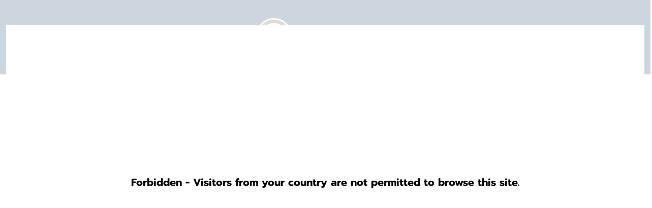

--- FILE ---
content_type: text/html; charset=UTF-8
request_url: https://bitcoinscycle.com/contact/
body_size: 10067
content:
<!DOCTYPE html>
<html lang="en">
<head><!-- Google Tag Manager -->
<script>(function(w,d,s,l,i){w[l]=w[l]||[];w[l].push({'gtm.start':
new Date().getTime(),event:'gtm.js'});var f=d.getElementsByTagName(s)[0],
j=d.createElement(s),dl=l!='dataLayer'?'&l='+l:'';j.async=true;j.src=
'https://www.googletagmanager.com/gtm.js?id='+i+dl;f.parentNode.insertBefore(j,f);
})(window,document,'script','dataLayer','GTM-MS5QQ7N');</script>
<!-- End Google Tag Manager -->
    <meta charset="UTF-8">
    <meta http-equiv="X-UA-Compatible" content="IE=edge">
    <meta name="viewport" content="width=device-width, initial-scale=1.0">
    <meta name="msvalidate.01" content="FAC04C3DCFBAE7FEC8B0D057CE3CBCD6">

    <!-- Dynamic head section -->
        
    <meta name="twitter:card" content="summary_large_image">
<meta name="twitter:site" content="https://bitcoinscycle.com/contact/">
<meta name="twitter:title" content="Stable Capital Pro - Contact">
<meta name="twitter:description" content="Have you got questions or queries about Stable Capital Pro? Simply complete the form and send a message.">

<meta property="og:locale" content="en">
<meta property="og:type" content="website">
<meta property="og:title" content="Stable Capital Pro - Contact">
<meta property="og:description" content="Have you got questions or queries about Stable Capital Pro? Simply complete the form and send a message.">
<meta property="og:url" content="https://bitcoinscycle.com/contact/">
<meta property="og:site_name" content="Stable Capital Pro">
    
    <link rel="canonical" href="https://bitcoinscycle.com/contact/">
        <meta name="robots" content="index, follow">
    <!-- hreflang Start; -->
    <link rel="alternate" hreflang="x-default" href="https://bitcoinscycle.com/contact/">
    <link rel="alternate" hreflang="en" href="https://bitcoinscycle.com/contact/">
    <link rel="alternate" hreflang="cs" href="https://bitcoinscycle.com/cs/contact/">
    <link rel="alternate" hreflang="da" href="https://bitcoinscycle.com/da/contact/">
    <link rel="alternate" hreflang="de" href="https://bitcoinscycle.com/de/contact/">
    <link rel="alternate" hreflang="es" href="https://bitcoinscycle.com/es/contact/">
    <link rel="alternate" hreflang="fr" href="https://bitcoinscycle.com/fr/contact/">
    <link rel="alternate" hreflang="hu" href="https://bitcoinscycle.com/hu/contact/">
    <link rel="alternate" hreflang="it" href="https://bitcoinscycle.com/it/contact/">
    <link rel="alternate" hreflang="ja" href="https://bitcoinscycle.com/ja/contact/">
    <link rel="alternate" hreflang="nl" href="https://bitcoinscycle.com/nl/contact/">
    <link rel="alternate" hreflang="no" href="https://bitcoinscycle.com/no/contact/">
    <link rel="alternate" hreflang="pl" href="https://bitcoinscycle.com/pl/contact/">
    <link rel="alternate" hreflang="pt-BR" href="https://bitcoinscycle.com/br/contact/">
    <link rel="alternate" hreflang="ro" href="https://bitcoinscycle.com/ro/contact/">
    <link rel="alternate" hreflang="sl" href="https://bitcoinscycle.com/sl/contact/">
    <link rel="alternate" hreflang="sv" href="https://bitcoinscycle.com/sv/contact/">
    <link rel="alternate" hreflang="ko" href="https://bitcoinscycle.com/ko/contact/">
    <link rel="alternate" hreflang="tr" href="https://bitcoinscycle.com/tr/contact/">
<!-- hreflang End; -->
            <link rel="preconnect" href="https://fonts.googleapis.com">
            <link rel="preconnect" href="https://fonts.gstatic.com" crossorigin>
                    <link rel="shortcut icon" href="/favicon-48x48.ico">
            <link rel="icon" type="image/png" href="/favicon-32x32.png" sizes="32x32">
            <link rel="icon" type="image/png" href="/favicon-16x16.png" sizes="16x16">
            <link rel="icon" type="image/png" href="/favicon-48x48.png" sizes="48x48">
            <link rel="icon" type="image/png" href="/favicon-57x57.png" sizes="57x57">
            <link rel="icon" type="image/png" href="/favicon-76x76.png" sizes="76x76">
            <link rel="icon" type="image/png" href="/favicon-96x96.png" sizes="96x96">
            <link rel="icon" type="image/png" href="/favicon-128x128.png" sizes="128x128">
            <link rel="icon" type="image/png" href="/favicon-192x192.png" sizes="192x192">
            <link rel="icon" type="image/png" href="/favicon-228x228.png" sizes="228x228">
            <link rel="icon" type="image/png" href="/favicon-512x512.png" sizes="512x512">
            <link rel="manifest" href="/web-app-manifest.json">
            <meta name="msapplication-config" content="Have you got questions or queries about Stable Capital Pro? Simply complete the form and send a message.">
            <meta name="msapplication-TileColor" content="#00AAAD">
            <meta name="msapplication-TileImage" content="/mstile-150x150.png">
        <meta name="description" content="Have you got questions or queries about Stable Capital Pro? Simply complete the form and send a message.">
    <title>Stable Capital Pro - Contact</title>

    <style>@charset "UTF-8";:root{--bs-blue:#0d6efd;--bs-indigo:#6610f2;--bs-purple:#6f42c1;--bs-pink:#d63384;--bs-red:#dc3545;--bs-orange:#fd7e14;--bs-yellow:#ffc107;--bs-green:#198754;--bs-teal:#20c997;--bs-cyan:#0dcaf0;--bs-white:#fff;--bs-gray:#6c757d;--bs-gray-dark:#343a40;--bs-primary:#0d6efd;--bs-secondary:#6c757d;--bs-success:#198754;--bs-info:#0dcaf0;--bs-warning:#ffc107;--bs-danger:#dc3545;--bs-light:#f8f9fa;--bs-dark:#212529;--bs-font-sans-serif:system-ui,-apple-system,"Segoe UI",Roboto,"Helvetica Neue",Arial,"Noto Sans","Liberation Sans",sans-serif,"Apple Color Emoji","Segoe UI Emoji","Segoe UI Symbol","Noto Color Emoji";--bs-font-monospace:SFMono-Regular,Menlo,Monaco,Consolas,"Liberation Mono","Courier New",monospace;--bs-gradient:linear-gradient(180deg, rgba(255, 255, 255, 0.15), rgba(255, 255, 255, 0))}*,::after,::before{box-sizing:border-box}@media (prefers-reduced-motion:no-preference){:root{scroll-behavior:smooth}}body{margin:0;font-family:var(--bs-font-sans-serif);font-size:1rem;font-weight:400;line-height:1.5;color:#212529;background-color:#fff;-webkit-text-size-adjust:100%}h1,h2{margin-top:0;margin-bottom:.5rem;font-weight:500;line-height:1.2}h1{font-size:calc(1.375rem + 1.5vw)}@media (min-width:1200px){h1{font-size:2.5rem}}h2{font-size:calc(1.325rem + .9vw)}@media (min-width:1200px){h2{font-size:2rem}}ul{padding-left:2rem}ul{margin-top:0;margin-bottom:1rem}a{color:#0d6efd;text-decoration:underline}img,svg{vertical-align:middle}label{display:inline-block}button{border-radius:0}button,input,textarea{margin:0;font-family:inherit;font-size:inherit;line-height:inherit}button{text-transform:none}button{-webkit-appearance:button}::-moz-focus-inner{padding:0;border-style:none}textarea{resize:vertical}::-webkit-datetime-edit-day-field,::-webkit-datetime-edit-fields-wrapper,::-webkit-datetime-edit-hour-field,::-webkit-datetime-edit-minute,::-webkit-datetime-edit-month-field,::-webkit-datetime-edit-text,::-webkit-datetime-edit-year-field{padding:0}::-webkit-inner-spin-button{height:auto}::-webkit-search-decoration{-webkit-appearance:none}::-webkit-color-swatch-wrapper{padding:0}::file-selector-button{font:inherit}::-webkit-file-upload-button{font:inherit;-webkit-appearance:button}iframe{border:0}.container{width:100%;padding-right:var(--bs-gutter-x,.75rem);padding-left:var(--bs-gutter-x,.75rem);margin-right:auto;margin-left:auto}@media (min-width:576px){.container{max-width:540px}}@media (min-width:768px){.container{max-width:720px}}@media (min-width:992px){.container{max-width:960px}}@media (min-width:1200px){.container{max-width:1140px}}@media (min-width:1400px){.container{max-width:1320px}}.form-control{display:block;width:100%;padding:.375rem .75rem;font-size:1rem;font-weight:400;line-height:1.5;color:#212529;background-color:#fff;background-clip:padding-box;border:1px solid #ced4da;-webkit-appearance:none;-moz-appearance:none;appearance:none;border-radius:.25rem}.form-control::-webkit-date-and-time-value{height:1.5em}.form-control::-moz-placeholder{color:#6c757d;opacity:1}.form-control::-webkit-file-upload-button{padding:.375rem .75rem;margin:-.375rem -.75rem;-webkit-margin-end:.75rem;margin-inline-end:.75rem;color:#212529;background-color:#e9ecef;border-color:inherit;border-style:solid;border-width:0;border-inline-end-width:1px;border-radius:0}textarea.form-control{min-height:calc(1.5em + .75rem + 2px)}.btn{display:inline-block;font-weight:400;line-height:1.5;color:#212529;text-align:center;text-decoration:none;vertical-align:middle;background-color:transparent;border:1px solid transparent;padding:.375rem .75rem;font-size:1rem;border-radius:.25rem}.btn-secondary{color:#fff;background-color:#6c757d;border-color:#6c757d}.fade:not(.show){opacity:0}.modal{position:fixed;top:0;left:0;z-index:1060;display:none;width:100%;height:100%;overflow-x:hidden;overflow-y:auto;outline:0}.modal-dialog{position:relative;width:auto;margin:.5rem}.modal.fade .modal-dialog{transform:translate(0,-50px)}.modal-dialog-centered{display:flex;align-items:center;min-height:calc(100% - 1rem)}.modal-content{position:relative;display:flex;flex-direction:column;width:100%;background-color:#fff;background-clip:padding-box;border:1px solid rgba(0,0,0,.2);border-radius:.3rem;outline:0}.modal-header{display:flex;flex-shrink:0;align-items:center;justify-content:space-between;padding:1rem 1rem;border-bottom:1px solid #dee2e6;border-top-left-radius:calc(.3rem - 1px);border-top-right-radius:calc(.3rem - 1px)}.modal-title{margin-bottom:0;line-height:1.5}.modal-body{position:relative;flex:1 1 auto;padding:1rem}.modal-footer{display:flex;flex-wrap:wrap;flex-shrink:0;align-items:center;justify-content:flex-end;padding:.75rem;border-top:1px solid #dee2e6;border-bottom-right-radius:calc(.3rem - 1px);border-bottom-left-radius:calc(.3rem - 1px)}.modal-footer>*{margin:.25rem}@media (min-width:576px){.modal-dialog{max-width:500px;margin:1.75rem auto}.modal-dialog-centered{min-height:calc(100% - 3.5rem)}}.d-flex{display:flex!important}.d-none{display:none!important}.mw-100{max-width:100%!important}.justify-content-end{justify-content:flex-end!important}.align-items-center{align-items:center!important}.text-start{text-align:left!important}.text-center{text-align:center!important}@media (min-width:768px){.d-md-block{display:block!important}.d-md-none{display:none!important}}@media (min-width:992px){.d-lg-block{display:block!important}.d-lg-none{display:none!important}}@font-face{font-family:Prompt;font-style:italic;font-weight:100;font-display:swap;src:url(https://fonts.gstatic.com/s/prompt/v10/-W_7XJnvUD7dzB2KZeJ8flALfr8nfiIJ4w.woff2) format("woff2");unicode-range:U+0E01-0E5B,U+200C-200D,U+25CC}@font-face{font-family:Prompt;font-style:italic;font-weight:100;font-display:swap;src:url(https://fonts.gstatic.com/s/prompt/v10/-W_7XJnvUD7dzB2KZeJ8fksLfr8nfiIJ4w.woff2) format("woff2");unicode-range:U+0102-0103,U+0110-0111,U+0128-0129,U+0168-0169,U+01A0-01A1,U+01AF-01B0,U+0300-0301,U+0303-0304,U+0308-0309,U+0323,U+0329,U+1EA0-1EF9,U+20AB}@font-face{font-family:Prompt;font-style:italic;font-weight:100;font-display:swap;src:url(https://fonts.gstatic.com/s/prompt/v10/-W_7XJnvUD7dzB2KZeJ8fkoLfr8nfiIJ4w.woff2) format("woff2");unicode-range:U+0100-02AF,U+0304,U+0308,U+0329,U+1E00-1E9F,U+1EF2-1EFF,U+2020,U+20A0-20AB,U+20AD-20C0,U+2113,U+2C60-2C7F,U+A720-A7FF}@font-face{font-family:Prompt;font-style:italic;font-weight:100;font-display:swap;src:url(https://fonts.gstatic.com/s/prompt/v10/-W_7XJnvUD7dzB2KZeJ8fkQLfr8nfiI.woff2) format("woff2");unicode-range:U+0000-00FF,U+0131,U+0152-0153,U+02BB-02BC,U+02C6,U+02DA,U+02DC,U+0304,U+0308,U+0329,U+2000-206F,U+2074,U+20AC,U+2122,U+2191,U+2193,U+2212,U+2215,U+FEFF,U+FFFD}@font-face{font-family:Prompt;font-style:italic;font-weight:200;font-display:swap;src:url(https://fonts.gstatic.com/s/prompt/v10/-W_6XJnvUD7dzB2KZeLQb1M4W5APdCox2gU.woff2) format("woff2");unicode-range:U+0E01-0E5B,U+200C-200D,U+25CC}@font-face{font-family:Prompt;font-style:italic;font-weight:200;font-display:swap;src:url(https://fonts.gstatic.com/s/prompt/v10/-W_6XJnvUD7dzB2KZeLQb1MjW5APdCox2gU.woff2) format("woff2");unicode-range:U+0102-0103,U+0110-0111,U+0128-0129,U+0168-0169,U+01A0-01A1,U+01AF-01B0,U+0300-0301,U+0303-0304,U+0308-0309,U+0323,U+0329,U+1EA0-1EF9,U+20AB}@font-face{font-family:Prompt;font-style:italic;font-weight:200;font-display:swap;src:url(https://fonts.gstatic.com/s/prompt/v10/-W_6XJnvUD7dzB2KZeLQb1MiW5APdCox2gU.woff2) format("woff2");unicode-range:U+0100-02AF,U+0304,U+0308,U+0329,U+1E00-1E9F,U+1EF2-1EFF,U+2020,U+20A0-20AB,U+20AD-20C0,U+2113,U+2C60-2C7F,U+A720-A7FF}@font-face{font-family:Prompt;font-style:italic;font-weight:200;font-display:swap;src:url(https://fonts.gstatic.com/s/prompt/v10/-W_6XJnvUD7dzB2KZeLQb1MsW5APdCox.woff2) format("woff2");unicode-range:U+0000-00FF,U+0131,U+0152-0153,U+02BB-02BC,U+02C6,U+02DA,U+02DC,U+0304,U+0308,U+0329,U+2000-206F,U+2074,U+20AC,U+2122,U+2191,U+2193,U+2212,U+2215,U+FEFF,U+FFFD}@font-face{font-family:Prompt;font-style:italic;font-weight:300;font-display:swap;src:url(https://fonts.gstatic.com/s/prompt/v10/-W_6XJnvUD7dzB2KZeK0bFM4W5APdCox2gU.woff2) format("woff2");unicode-range:U+0E01-0E5B,U+200C-200D,U+25CC}@font-face{font-family:Prompt;font-style:italic;font-weight:300;font-display:swap;src:url(https://fonts.gstatic.com/s/prompt/v10/-W_6XJnvUD7dzB2KZeK0bFMjW5APdCox2gU.woff2) format("woff2");unicode-range:U+0102-0103,U+0110-0111,U+0128-0129,U+0168-0169,U+01A0-01A1,U+01AF-01B0,U+0300-0301,U+0303-0304,U+0308-0309,U+0323,U+0329,U+1EA0-1EF9,U+20AB}@font-face{font-family:Prompt;font-style:italic;font-weight:300;font-display:swap;src:url(https://fonts.gstatic.com/s/prompt/v10/-W_6XJnvUD7dzB2KZeK0bFMiW5APdCox2gU.woff2) format("woff2");unicode-range:U+0100-02AF,U+0304,U+0308,U+0329,U+1E00-1E9F,U+1EF2-1EFF,U+2020,U+20A0-20AB,U+20AD-20C0,U+2113,U+2C60-2C7F,U+A720-A7FF}@font-face{font-family:Prompt;font-style:italic;font-weight:300;font-display:swap;src:url(https://fonts.gstatic.com/s/prompt/v10/-W_6XJnvUD7dzB2KZeK0bFMsW5APdCox.woff2) format("woff2");unicode-range:U+0000-00FF,U+0131,U+0152-0153,U+02BB-02BC,U+02C6,U+02DA,U+02DC,U+0304,U+0308,U+0329,U+2000-206F,U+2074,U+20AC,U+2122,U+2191,U+2193,U+2212,U+2215,U+FEFF,U+FFFD}@font-face{font-family:Prompt;font-style:italic;font-weight:400;font-display:swap;src:url(https://fonts.gstatic.com/s/prompt/v10/-W_9XJnvUD7dzB2KZeoLTkYBeZ0lTiM.woff2) format("woff2");unicode-range:U+0E01-0E5B,U+200C-200D,U+25CC}@font-face{font-family:Prompt;font-style:italic;font-weight:400;font-display:swap;src:url(https://fonts.gstatic.com/s/prompt/v10/-W_9XJnvUD7dzB2KZeoQTkYBeZ0lTiM.woff2) format("woff2");unicode-range:U+0102-0103,U+0110-0111,U+0128-0129,U+0168-0169,U+01A0-01A1,U+01AF-01B0,U+0300-0301,U+0303-0304,U+0308-0309,U+0323,U+0329,U+1EA0-1EF9,U+20AB}@font-face{font-family:Prompt;font-style:italic;font-weight:400;font-display:swap;src:url(https://fonts.gstatic.com/s/prompt/v10/-W_9XJnvUD7dzB2KZeoRTkYBeZ0lTiM.woff2) format("woff2");unicode-range:U+0100-02AF,U+0304,U+0308,U+0329,U+1E00-1E9F,U+1EF2-1EFF,U+2020,U+20A0-20AB,U+20AD-20C0,U+2113,U+2C60-2C7F,U+A720-A7FF}@font-face{font-family:Prompt;font-style:italic;font-weight:400;font-display:swap;src:url(https://fonts.gstatic.com/s/prompt/v10/-W_9XJnvUD7dzB2KZeofTkYBeZ0l.woff2) format("woff2");unicode-range:U+0000-00FF,U+0131,U+0152-0153,U+02BB-02BC,U+02C6,U+02DA,U+02DC,U+0304,U+0308,U+0329,U+2000-206F,U+2074,U+20AC,U+2122,U+2191,U+2193,U+2212,U+2215,U+FEFF,U+FFFD}@font-face{font-family:Prompt;font-style:italic;font-weight:500;font-display:swap;src:url(https://fonts.gstatic.com/s/prompt/v10/-W_6XJnvUD7dzB2KZeLsbVM4W5APdCox2gU.woff2) format("woff2");unicode-range:U+0E01-0E5B,U+200C-200D,U+25CC}@font-face{font-family:Prompt;font-style:italic;font-weight:500;font-display:swap;src:url(https://fonts.gstatic.com/s/prompt/v10/-W_6XJnvUD7dzB2KZeLsbVMjW5APdCox2gU.woff2) format("woff2");unicode-range:U+0102-0103,U+0110-0111,U+0128-0129,U+0168-0169,U+01A0-01A1,U+01AF-01B0,U+0300-0301,U+0303-0304,U+0308-0309,U+0323,U+0329,U+1EA0-1EF9,U+20AB}@font-face{font-family:Prompt;font-style:italic;font-weight:500;font-display:swap;src:url(https://fonts.gstatic.com/s/prompt/v10/-W_6XJnvUD7dzB2KZeLsbVMiW5APdCox2gU.woff2) format("woff2");unicode-range:U+0100-02AF,U+0304,U+0308,U+0329,U+1E00-1E9F,U+1EF2-1EFF,U+2020,U+20A0-20AB,U+20AD-20C0,U+2113,U+2C60-2C7F,U+A720-A7FF}@font-face{font-family:Prompt;font-style:italic;font-weight:500;font-display:swap;src:url(https://fonts.gstatic.com/s/prompt/v10/-W_6XJnvUD7dzB2KZeLsbVMsW5APdCox.woff2) format("woff2");unicode-range:U+0000-00FF,U+0131,U+0152-0153,U+02BB-02BC,U+02C6,U+02DA,U+02DC,U+0304,U+0308,U+0329,U+2000-206F,U+2074,U+20AC,U+2122,U+2191,U+2193,U+2212,U+2215,U+FEFF,U+FFFD}@font-face{font-family:Prompt;font-style:italic;font-weight:600;font-display:swap;src:url(https://fonts.gstatic.com/s/prompt/v10/-W_6XJnvUD7dzB2KZeLAalM4W5APdCox2gU.woff2) format("woff2");unicode-range:U+0E01-0E5B,U+200C-200D,U+25CC}@font-face{font-family:Prompt;font-style:italic;font-weight:600;font-display:swap;src:url(https://fonts.gstatic.com/s/prompt/v10/-W_6XJnvUD7dzB2KZeLAalMjW5APdCox2gU.woff2) format("woff2");unicode-range:U+0102-0103,U+0110-0111,U+0128-0129,U+0168-0169,U+01A0-01A1,U+01AF-01B0,U+0300-0301,U+0303-0304,U+0308-0309,U+0323,U+0329,U+1EA0-1EF9,U+20AB}@font-face{font-family:Prompt;font-style:italic;font-weight:600;font-display:swap;src:url(https://fonts.gstatic.com/s/prompt/v10/-W_6XJnvUD7dzB2KZeLAalMiW5APdCox2gU.woff2) format("woff2");unicode-range:U+0100-02AF,U+0304,U+0308,U+0329,U+1E00-1E9F,U+1EF2-1EFF,U+2020,U+20A0-20AB,U+20AD-20C0,U+2113,U+2C60-2C7F,U+A720-A7FF}@font-face{font-family:Prompt;font-style:italic;font-weight:600;font-display:swap;src:url(https://fonts.gstatic.com/s/prompt/v10/-W_6XJnvUD7dzB2KZeLAalMsW5APdCox.woff2) format("woff2");unicode-range:U+0000-00FF,U+0131,U+0152-0153,U+02BB-02BC,U+02C6,U+02DA,U+02DC,U+0304,U+0308,U+0329,U+2000-206F,U+2074,U+20AC,U+2122,U+2191,U+2193,U+2212,U+2215,U+FEFF,U+FFFD}@font-face{font-family:Prompt;font-style:italic;font-weight:700;font-display:swap;src:url(https://fonts.gstatic.com/s/prompt/v10/-W_6XJnvUD7dzB2KZeKka1M4W5APdCox2gU.woff2) format("woff2");unicode-range:U+0E01-0E5B,U+200C-200D,U+25CC}@font-face{font-family:Prompt;font-style:italic;font-weight:700;font-display:swap;src:url(https://fonts.gstatic.com/s/prompt/v10/-W_6XJnvUD7dzB2KZeKka1MjW5APdCox2gU.woff2) format("woff2");unicode-range:U+0102-0103,U+0110-0111,U+0128-0129,U+0168-0169,U+01A0-01A1,U+01AF-01B0,U+0300-0301,U+0303-0304,U+0308-0309,U+0323,U+0329,U+1EA0-1EF9,U+20AB}@font-face{font-family:Prompt;font-style:italic;font-weight:700;font-display:swap;src:url(https://fonts.gstatic.com/s/prompt/v10/-W_6XJnvUD7dzB2KZeKka1MiW5APdCox2gU.woff2) format("woff2");unicode-range:U+0100-02AF,U+0304,U+0308,U+0329,U+1E00-1E9F,U+1EF2-1EFF,U+2020,U+20A0-20AB,U+20AD-20C0,U+2113,U+2C60-2C7F,U+A720-A7FF}@font-face{font-family:Prompt;font-style:italic;font-weight:700;font-display:swap;src:url(https://fonts.gstatic.com/s/prompt/v10/-W_6XJnvUD7dzB2KZeKka1MsW5APdCox.woff2) format("woff2");unicode-range:U+0000-00FF,U+0131,U+0152-0153,U+02BB-02BC,U+02C6,U+02DA,U+02DC,U+0304,U+0308,U+0329,U+2000-206F,U+2074,U+20AC,U+2122,U+2191,U+2193,U+2212,U+2215,U+FEFF,U+FFFD}@font-face{font-family:Prompt;font-style:italic;font-weight:800;font-display:swap;src:url(https://fonts.gstatic.com/s/prompt/v10/-W_6XJnvUD7dzB2KZeK4aFM4W5APdCox2gU.woff2) format("woff2");unicode-range:U+0E01-0E5B,U+200C-200D,U+25CC}@font-face{font-family:Prompt;font-style:italic;font-weight:800;font-display:swap;src:url(https://fonts.gstatic.com/s/prompt/v10/-W_6XJnvUD7dzB2KZeK4aFMjW5APdCox2gU.woff2) format("woff2");unicode-range:U+0102-0103,U+0110-0111,U+0128-0129,U+0168-0169,U+01A0-01A1,U+01AF-01B0,U+0300-0301,U+0303-0304,U+0308-0309,U+0323,U+0329,U+1EA0-1EF9,U+20AB}@font-face{font-family:Prompt;font-style:italic;font-weight:800;font-display:swap;src:url(https://fonts.gstatic.com/s/prompt/v10/-W_6XJnvUD7dzB2KZeK4aFMiW5APdCox2gU.woff2) format("woff2");unicode-range:U+0100-02AF,U+0304,U+0308,U+0329,U+1E00-1E9F,U+1EF2-1EFF,U+2020,U+20A0-20AB,U+20AD-20C0,U+2113,U+2C60-2C7F,U+A720-A7FF}@font-face{font-family:Prompt;font-style:italic;font-weight:800;font-display:swap;src:url(https://fonts.gstatic.com/s/prompt/v10/-W_6XJnvUD7dzB2KZeK4aFMsW5APdCox.woff2) format("woff2");unicode-range:U+0000-00FF,U+0131,U+0152-0153,U+02BB-02BC,U+02C6,U+02DA,U+02DC,U+0304,U+0308,U+0329,U+2000-206F,U+2074,U+20AC,U+2122,U+2191,U+2193,U+2212,U+2215,U+FEFF,U+FFFD}@font-face{font-family:Prompt;font-style:italic;font-weight:900;font-display:swap;src:url(https://fonts.gstatic.com/s/prompt/v10/-W_6XJnvUD7dzB2KZeKcaVM4W5APdCox2gU.woff2) format("woff2");unicode-range:U+0E01-0E5B,U+200C-200D,U+25CC}@font-face{font-family:Prompt;font-style:italic;font-weight:900;font-display:swap;src:url(https://fonts.gstatic.com/s/prompt/v10/-W_6XJnvUD7dzB2KZeKcaVMjW5APdCox2gU.woff2) format("woff2");unicode-range:U+0102-0103,U+0110-0111,U+0128-0129,U+0168-0169,U+01A0-01A1,U+01AF-01B0,U+0300-0301,U+0303-0304,U+0308-0309,U+0323,U+0329,U+1EA0-1EF9,U+20AB}@font-face{font-family:Prompt;font-style:italic;font-weight:900;font-display:swap;src:url(https://fonts.gstatic.com/s/prompt/v10/-W_6XJnvUD7dzB2KZeKcaVMiW5APdCox2gU.woff2) format("woff2");unicode-range:U+0100-02AF,U+0304,U+0308,U+0329,U+1E00-1E9F,U+1EF2-1EFF,U+2020,U+20A0-20AB,U+20AD-20C0,U+2113,U+2C60-2C7F,U+A720-A7FF}@font-face{font-family:Prompt;font-style:italic;font-weight:900;font-display:swap;src:url(https://fonts.gstatic.com/s/prompt/v10/-W_6XJnvUD7dzB2KZeKcaVMsW5APdCox.woff2) format("woff2");unicode-range:U+0000-00FF,U+0131,U+0152-0153,U+02BB-02BC,U+02C6,U+02DA,U+02DC,U+0304,U+0308,U+0329,U+2000-206F,U+2074,U+20AC,U+2122,U+2191,U+2193,U+2212,U+2215,U+FEFF,U+FFFD}@font-face{font-family:Prompt;font-style:normal;font-weight:100;font-display:swap;src:url(https://fonts.gstatic.com/s/prompt/v10/-W_9XJnvUD7dzB2CA-oLTkYBeZ0lTiM.woff2) format("woff2");unicode-range:U+0E01-0E5B,U+200C-200D,U+25CC}@font-face{font-family:Prompt;font-style:normal;font-weight:100;font-display:swap;src:url(https://fonts.gstatic.com/s/prompt/v10/-W_9XJnvUD7dzB2CA-oQTkYBeZ0lTiM.woff2) format("woff2");unicode-range:U+0102-0103,U+0110-0111,U+0128-0129,U+0168-0169,U+01A0-01A1,U+01AF-01B0,U+0300-0301,U+0303-0304,U+0308-0309,U+0323,U+0329,U+1EA0-1EF9,U+20AB}@font-face{font-family:Prompt;font-style:normal;font-weight:100;font-display:swap;src:url(https://fonts.gstatic.com/s/prompt/v10/-W_9XJnvUD7dzB2CA-oRTkYBeZ0lTiM.woff2) format("woff2");unicode-range:U+0100-02AF,U+0304,U+0308,U+0329,U+1E00-1E9F,U+1EF2-1EFF,U+2020,U+20A0-20AB,U+20AD-20C0,U+2113,U+2C60-2C7F,U+A720-A7FF}@font-face{font-family:Prompt;font-style:normal;font-weight:100;font-display:swap;src:url(https://fonts.gstatic.com/s/prompt/v10/-W_9XJnvUD7dzB2CA-ofTkYBeZ0l.woff2) format("woff2");unicode-range:U+0000-00FF,U+0131,U+0152-0153,U+02BB-02BC,U+02C6,U+02DA,U+02DC,U+0304,U+0308,U+0329,U+2000-206F,U+2074,U+20AC,U+2122,U+2191,U+2193,U+2212,U+2215,U+FEFF,U+FFFD}@font-face{font-family:Prompt;font-style:normal;font-weight:200;font-display:swap;src:url(https://fonts.gstatic.com/s/prompt/v10/-W_8XJnvUD7dzB2Cr_sIfWMuUZctdhow.woff2) format("woff2");unicode-range:U+0E01-0E5B,U+200C-200D,U+25CC}@font-face{font-family:Prompt;font-style:normal;font-weight:200;font-display:swap;src:url(https://fonts.gstatic.com/s/prompt/v10/-W_8XJnvUD7dzB2Cr_sIZmMuUZctdhow.woff2) format("woff2");unicode-range:U+0102-0103,U+0110-0111,U+0128-0129,U+0168-0169,U+01A0-01A1,U+01AF-01B0,U+0300-0301,U+0303-0304,U+0308-0309,U+0323,U+0329,U+1EA0-1EF9,U+20AB}@font-face{font-family:Prompt;font-style:normal;font-weight:200;font-display:swap;src:url(https://fonts.gstatic.com/s/prompt/v10/-W_8XJnvUD7dzB2Cr_sIZ2MuUZctdhow.woff2) format("woff2");unicode-range:U+0100-02AF,U+0304,U+0308,U+0329,U+1E00-1E9F,U+1EF2-1EFF,U+2020,U+20A0-20AB,U+20AD-20C0,U+2113,U+2C60-2C7F,U+A720-A7FF}@font-face{font-family:Prompt;font-style:normal;font-weight:200;font-display:swap;src:url(https://fonts.gstatic.com/s/prompt/v10/-W_8XJnvUD7dzB2Cr_sIaWMuUZctdg.woff2) format("woff2");unicode-range:U+0000-00FF,U+0131,U+0152-0153,U+02BB-02BC,U+02C6,U+02DA,U+02DC,U+0304,U+0308,U+0329,U+2000-206F,U+2074,U+20AC,U+2122,U+2191,U+2193,U+2212,U+2215,U+FEFF,U+FFFD}@font-face{font-family:Prompt;font-style:normal;font-weight:300;font-display:swap;src:url(https://fonts.gstatic.com/s/prompt/v10/-W_8XJnvUD7dzB2Cy_gIfWMuUZctdhow.woff2) format("woff2");unicode-range:U+0E01-0E5B,U+200C-200D,U+25CC}@font-face{font-family:Prompt;font-style:normal;font-weight:300;font-display:swap;src:url(https://fonts.gstatic.com/s/prompt/v10/-W_8XJnvUD7dzB2Cy_gIZmMuUZctdhow.woff2) format("woff2");unicode-range:U+0102-0103,U+0110-0111,U+0128-0129,U+0168-0169,U+01A0-01A1,U+01AF-01B0,U+0300-0301,U+0303-0304,U+0308-0309,U+0323,U+0329,U+1EA0-1EF9,U+20AB}@font-face{font-family:Prompt;font-style:normal;font-weight:300;font-display:swap;src:url(https://fonts.gstatic.com/s/prompt/v10/-W_8XJnvUD7dzB2Cy_gIZ2MuUZctdhow.woff2) format("woff2");unicode-range:U+0100-02AF,U+0304,U+0308,U+0329,U+1E00-1E9F,U+1EF2-1EFF,U+2020,U+20A0-20AB,U+20AD-20C0,U+2113,U+2C60-2C7F,U+A720-A7FF}@font-face{font-family:Prompt;font-style:normal;font-weight:300;font-display:swap;src:url(https://fonts.gstatic.com/s/prompt/v10/-W_8XJnvUD7dzB2Cy_gIaWMuUZctdg.woff2) format("woff2");unicode-range:U+0000-00FF,U+0131,U+0152-0153,U+02BB-02BC,U+02C6,U+02DA,U+02DC,U+0304,U+0308,U+0329,U+2000-206F,U+2074,U+20AC,U+2122,U+2191,U+2193,U+2212,U+2215,U+FEFF,U+FFFD}@font-face{font-family:Prompt;font-style:normal;font-weight:400;font-display:swap;src:url(https://fonts.gstatic.com/s/prompt/v10/-W__XJnvUD7dzB2KdNodREEje60k.woff2) format("woff2");unicode-range:U+0E01-0E5B,U+200C-200D,U+25CC}@font-face{font-family:Prompt;font-style:normal;font-weight:400;font-display:swap;src:url(https://fonts.gstatic.com/s/prompt/v10/-W__XJnvUD7dzB2Kb9odREEje60k.woff2) format("woff2");unicode-range:U+0102-0103,U+0110-0111,U+0128-0129,U+0168-0169,U+01A0-01A1,U+01AF-01B0,U+0300-0301,U+0303-0304,U+0308-0309,U+0323,U+0329,U+1EA0-1EF9,U+20AB}@font-face{font-family:Prompt;font-style:normal;font-weight:400;font-display:swap;src:url(https://fonts.gstatic.com/s/prompt/v10/-W__XJnvUD7dzB2KbtodREEje60k.woff2) format("woff2");unicode-range:U+0100-02AF,U+0304,U+0308,U+0329,U+1E00-1E9F,U+1EF2-1EFF,U+2020,U+20A0-20AB,U+20AD-20C0,U+2113,U+2C60-2C7F,U+A720-A7FF}@font-face{font-family:Prompt;font-style:normal;font-weight:400;font-display:swap;src:url(https://fonts.gstatic.com/s/prompt/v10/-W__XJnvUD7dzB2KYNodREEjew.woff2) format("woff2");unicode-range:U+0000-00FF,U+0131,U+0152-0153,U+02BB-02BC,U+02C6,U+02DA,U+02DC,U+0304,U+0308,U+0329,U+2000-206F,U+2074,U+20AC,U+2122,U+2191,U+2193,U+2212,U+2215,U+FEFF,U+FFFD}@font-face{font-family:Prompt;font-style:normal;font-weight:500;font-display:swap;src:url(https://fonts.gstatic.com/s/prompt/v10/-W_8XJnvUD7dzB2Ck_kIfWMuUZctdhow.woff2) format("woff2");unicode-range:U+0E01-0E5B,U+200C-200D,U+25CC}@font-face{font-family:Prompt;font-style:normal;font-weight:500;font-display:swap;src:url(https://fonts.gstatic.com/s/prompt/v10/-W_8XJnvUD7dzB2Ck_kIZmMuUZctdhow.woff2) format("woff2");unicode-range:U+0102-0103,U+0110-0111,U+0128-0129,U+0168-0169,U+01A0-01A1,U+01AF-01B0,U+0300-0301,U+0303-0304,U+0308-0309,U+0323,U+0329,U+1EA0-1EF9,U+20AB}@font-face{font-family:Prompt;font-style:normal;font-weight:500;font-display:swap;src:url(https://fonts.gstatic.com/s/prompt/v10/-W_8XJnvUD7dzB2Ck_kIZ2MuUZctdhow.woff2) format("woff2");unicode-range:U+0100-02AF,U+0304,U+0308,U+0329,U+1E00-1E9F,U+1EF2-1EFF,U+2020,U+20A0-20AB,U+20AD-20C0,U+2113,U+2C60-2C7F,U+A720-A7FF}@font-face{font-family:Prompt;font-style:normal;font-weight:500;font-display:swap;src:url(https://fonts.gstatic.com/s/prompt/v10/-W_8XJnvUD7dzB2Ck_kIaWMuUZctdg.woff2) format("woff2");unicode-range:U+0000-00FF,U+0131,U+0152-0153,U+02BB-02BC,U+02C6,U+02DA,U+02DC,U+0304,U+0308,U+0329,U+2000-206F,U+2074,U+20AC,U+2122,U+2191,U+2193,U+2212,U+2215,U+FEFF,U+FFFD}@font-face{font-family:Prompt;font-style:normal;font-weight:600;font-display:swap;src:url(https://fonts.gstatic.com/s/prompt/v10/-W_8XJnvUD7dzB2Cv_4IfWMuUZctdhow.woff2) format("woff2");unicode-range:U+0E01-0E5B,U+200C-200D,U+25CC}@font-face{font-family:Prompt;font-style:normal;font-weight:600;font-display:swap;src:url(https://fonts.gstatic.com/s/prompt/v10/-W_8XJnvUD7dzB2Cv_4IZmMuUZctdhow.woff2) format("woff2");unicode-range:U+0102-0103,U+0110-0111,U+0128-0129,U+0168-0169,U+01A0-01A1,U+01AF-01B0,U+0300-0301,U+0303-0304,U+0308-0309,U+0323,U+0329,U+1EA0-1EF9,U+20AB}@font-face{font-family:Prompt;font-style:normal;font-weight:600;font-display:swap;src:url(https://fonts.gstatic.com/s/prompt/v10/-W_8XJnvUD7dzB2Cv_4IZ2MuUZctdhow.woff2) format("woff2");unicode-range:U+0100-02AF,U+0304,U+0308,U+0329,U+1E00-1E9F,U+1EF2-1EFF,U+2020,U+20A0-20AB,U+20AD-20C0,U+2113,U+2C60-2C7F,U+A720-A7FF}@font-face{font-family:Prompt;font-style:normal;font-weight:600;font-display:swap;src:url(https://fonts.gstatic.com/s/prompt/v10/-W_8XJnvUD7dzB2Cv_4IaWMuUZctdg.woff2) format("woff2");unicode-range:U+0000-00FF,U+0131,U+0152-0153,U+02BB-02BC,U+02C6,U+02DA,U+02DC,U+0304,U+0308,U+0329,U+2000-206F,U+2074,U+20AC,U+2122,U+2191,U+2193,U+2212,U+2215,U+FEFF,U+FFFD}@font-face{font-family:Prompt;font-style:normal;font-weight:700;font-display:swap;src:url(https://fonts.gstatic.com/s/prompt/v10/-W_8XJnvUD7dzB2C2_8IfWMuUZctdhow.woff2) format("woff2");unicode-range:U+0E01-0E5B,U+200C-200D,U+25CC}@font-face{font-family:Prompt;font-style:normal;font-weight:700;font-display:swap;src:url(https://fonts.gstatic.com/s/prompt/v10/-W_8XJnvUD7dzB2C2_8IZmMuUZctdhow.woff2) format("woff2");unicode-range:U+0102-0103,U+0110-0111,U+0128-0129,U+0168-0169,U+01A0-01A1,U+01AF-01B0,U+0300-0301,U+0303-0304,U+0308-0309,U+0323,U+0329,U+1EA0-1EF9,U+20AB}@font-face{font-family:Prompt;font-style:normal;font-weight:700;font-display:swap;src:url(https://fonts.gstatic.com/s/prompt/v10/-W_8XJnvUD7dzB2C2_8IZ2MuUZctdhow.woff2) format("woff2");unicode-range:U+0100-02AF,U+0304,U+0308,U+0329,U+1E00-1E9F,U+1EF2-1EFF,U+2020,U+20A0-20AB,U+20AD-20C0,U+2113,U+2C60-2C7F,U+A720-A7FF}@font-face{font-family:Prompt;font-style:normal;font-weight:700;font-display:swap;src:url(https://fonts.gstatic.com/s/prompt/v10/-W_8XJnvUD7dzB2C2_8IaWMuUZctdg.woff2) format("woff2");unicode-range:U+0000-00FF,U+0131,U+0152-0153,U+02BB-02BC,U+02C6,U+02DA,U+02DC,U+0304,U+0308,U+0329,U+2000-206F,U+2074,U+20AC,U+2122,U+2191,U+2193,U+2212,U+2215,U+FEFF,U+FFFD}@font-face{font-family:Prompt;font-style:normal;font-weight:800;font-display:swap;src:url(https://fonts.gstatic.com/s/prompt/v10/-W_8XJnvUD7dzB2Cx_wIfWMuUZctdhow.woff2) format("woff2");unicode-range:U+0E01-0E5B,U+200C-200D,U+25CC}@font-face{font-family:Prompt;font-style:normal;font-weight:800;font-display:swap;src:url(https://fonts.gstatic.com/s/prompt/v10/-W_8XJnvUD7dzB2Cx_wIZmMuUZctdhow.woff2) format("woff2");unicode-range:U+0102-0103,U+0110-0111,U+0128-0129,U+0168-0169,U+01A0-01A1,U+01AF-01B0,U+0300-0301,U+0303-0304,U+0308-0309,U+0323,U+0329,U+1EA0-1EF9,U+20AB}@font-face{font-family:Prompt;font-style:normal;font-weight:800;font-display:swap;src:url(https://fonts.gstatic.com/s/prompt/v10/-W_8XJnvUD7dzB2Cx_wIZ2MuUZctdhow.woff2) format("woff2");unicode-range:U+0100-02AF,U+0304,U+0308,U+0329,U+1E00-1E9F,U+1EF2-1EFF,U+2020,U+20A0-20AB,U+20AD-20C0,U+2113,U+2C60-2C7F,U+A720-A7FF}@font-face{font-family:Prompt;font-style:normal;font-weight:800;font-display:swap;src:url(https://fonts.gstatic.com/s/prompt/v10/-W_8XJnvUD7dzB2Cx_wIaWMuUZctdg.woff2) format("woff2");unicode-range:U+0000-00FF,U+0131,U+0152-0153,U+02BB-02BC,U+02C6,U+02DA,U+02DC,U+0304,U+0308,U+0329,U+2000-206F,U+2074,U+20AC,U+2122,U+2191,U+2193,U+2212,U+2215,U+FEFF,U+FFFD}@font-face{font-family:Prompt;font-style:normal;font-weight:900;font-display:swap;src:url(https://fonts.gstatic.com/s/prompt/v10/-W_8XJnvUD7dzB2C4_0IfWMuUZctdhow.woff2) format("woff2");unicode-range:U+0E01-0E5B,U+200C-200D,U+25CC}@font-face{font-family:Prompt;font-style:normal;font-weight:900;font-display:swap;src:url(https://fonts.gstatic.com/s/prompt/v10/-W_8XJnvUD7dzB2C4_0IZmMuUZctdhow.woff2) format("woff2");unicode-range:U+0102-0103,U+0110-0111,U+0128-0129,U+0168-0169,U+01A0-01A1,U+01AF-01B0,U+0300-0301,U+0303-0304,U+0308-0309,U+0323,U+0329,U+1EA0-1EF9,U+20AB}@font-face{font-family:Prompt;font-style:normal;font-weight:900;font-display:swap;src:url(https://fonts.gstatic.com/s/prompt/v10/-W_8XJnvUD7dzB2C4_0IZ2MuUZctdhow.woff2) format("woff2");unicode-range:U+0100-02AF,U+0304,U+0308,U+0329,U+1E00-1E9F,U+1EF2-1EFF,U+2020,U+20A0-20AB,U+20AD-20C0,U+2113,U+2C60-2C7F,U+A720-A7FF}@font-face{font-family:Prompt;font-style:normal;font-weight:900;font-display:swap;src:url(https://fonts.gstatic.com/s/prompt/v10/-W_8XJnvUD7dzB2C4_0IaWMuUZctdg.woff2) format("woff2");unicode-range:U+0000-00FF,U+0131,U+0152-0153,U+02BB-02BC,U+02C6,U+02DA,U+02DC,U+0304,U+0308,U+0329,U+2000-206F,U+2074,U+20AC,U+2122,U+2191,U+2193,U+2212,U+2215,U+FEFF,U+FFFD}*{box-sizing:border-box}body,html{scroll-behavior:smooth;margin:0;padding:0}body{font-family:Prompt,sans-serif;overflow-x:hidden;padding:0;font-size:18px;line-height:1.4;position:relative}@media screen and (max-width:767px){body{font-size:16px}}img,svg{max-width:100%;height:auto}.container{max-width:1630px}.header{background-color:#052b5d;padding:35px 0;position:static}@media screen and (max-width:767px){.header{padding:20px 0}}.header>.container{position:relative}.header-row{display:flex;align-items:center;justify-content:space-between;margin:0 -15px}@media screen and (max-width:991px){.header-row{flex-wrap:wrap;margin:0}}.header-col{padding:0 15px;flex-basis:50%;max-width:50%}@media screen and (max-width:991px){.header-col{order:1}}@media screen and (max-width:767px){.header-col{padding:0 5px}}@media screen and (max-width:991px){.header-col:first-child{order:2;flex-basis:100%;min-width:100%}}@media screen and (max-width:991px){.header-col:nth-child(2){flex-basis:auto;min-width:auto}}.header-menu{list-style:none;padding:0;margin:0}@media screen and (min-width:992px){.header-menu{display:flex!important}}@media screen and (max-width:991px){.header-menu{font-size:15px;white-space:nowrap;box-shadow:.3px 8px 8px 0 rgba(50,35,65,.29);position:absolute;z-index:33;top:100%;flex-direction:column;align-items:center;text-align:center;width:100%;background-color:#fff;left:0;padding:10px 0;border-top:1px solid #ddd;display:none}}.header-menu li{padding:0 10px}@media screen and (max-width:1439px){.header-menu li{padding:0 10px;font-size:16px}}@media screen and (max-width:767px){.header-menu li{padding:0 5px;margin-bottom:5px}}.header-menu a{color:#fff;text-decoration:none}@media screen and (max-width:991px){.header-menu a{color:#000}}.header-logo a{text-decoration:none!important;color:#fff!important;display:inline-flex;align-items:center;font-size:22px}@media screen and (max-width:767px){.header-logo a{font-size:18px}}.header-logo-img{margin-right:10px;max-height:70px;max-width:70px}@media (max-width:767px){.header-logo-img{max-height:35px;max-width:35px}}.header-hamburger{display:none;height:20px;min-width:25px;flex-basis:25px;max-width:25px;z-index:2;flex-direction:column;justify-content:space-between;margin-left:10px}@media screen and (max-width:991px){.header-hamburger{display:flex}}.header-hamburger span{display:block;height:3px;width:100%;border-radius:10px;background:#fff}.header-hamburger span:first-child{transform-origin:0% 0%}.header-hamburger span:nth-child(3){transform-origin:0% 100%}.form-wrapper{padding:30px;position:relative;border-radius:28px;border:solid 1px #4ff3e5;z-index:2}@media screen and (max-width:1439px){.form-wrapper{padding:20px}}@media screen and (max-width:767px){.form-wrapper{padding:15px}}.form-header{text-align:center;margin-bottom:25px}@media screen and (max-width:767px){.form-header{margin-bottom:15px}}.form-btn{padding:17px 44px;border-radius:5px;background-image:linear-gradient(271deg,#4ff3e5 -5%,#0649fa 109%);font-size:20px;font-weight:500;line-height:1.4;color:#fff!important;text-align:center;border:0;text-transform:uppercase}@media screen and (max-width:767px){.form-btn{padding:12px 25px;font-size:18px}}.form-input-wrap{margin-bottom:1rem;position:relative}form .form-btn{width:100%}input,textarea{padding:17px 20px;border-radius:8px;border:solid 1px #50565c;width:100%;font-size:16px;font-weight:300}@media screen and (max-width:767px){input,textarea{padding:12px 20px}}.footer{background:#010408;padding:50px 0 30px}@media (max-width:767px){.footer{padding:30px 0}}.contact-page-section{padding:100px 0}@media screen and (max-width:1199px){.contact-page-section{padding:70px 0}}@media screen and (max-width:991px){.contact-page-section{padding:40px 0}}@media screen and (max-width:767px){.contact-page-section{padding:30px 0}}.contact-header{font-size:34px;font-weight:700;margin-bottom:20px}@media (max-width:767px){.contact-header{font-size:28px}}.contact-subheader{font-size:20px;font-weight:400;margin-bottom:15px}@media (max-width:767px){.contact-subheader{font-size:18px}}.modal-dialog{z-index:2}.modal-close-over{position:fixed;z-index:1;top:0;bottom:0;left:0;right:0;margin:0}.modalDialog{height:0;opacity:0;display:none}.language{position:relative;display:inline-flex;align-items:center;border-radius:5px;color:#fff;font-size:16px;z-index:9999;align-self:center}@media (max-width:767px){.language{font-size:16px;margin-right:15px}}.language img{margin-right:10px;width:21px}.language span{display:flex;align-items:center;padding:9px 15px;color:#fff}.language span i{margin-left:5px;vertical-align:middle;border-left:4px solid transparent;border-right:4px solid transparent;border-top:5px solid #fff}.language-list{list-style:none;padding:0;margin-left:0;position:absolute;top:100%;right:0;text-align:center;min-width:100%;display:none;background-color:#fff;border-bottom-left-radius:5px;border-bottom-right-radius:5px}.language-list a{color:#0d121b;display:flex;align-items:center;text-decoration:none!important;justify-content:center;padding:5px}</style>
        </head>
<body class="contact-page"><!-- Google Tag Manager (noscript) -->
<noscript><iframe src="https://www.googletagmanager.com/ns.html?id=GTM-MS5QQ7N" height="0" width="0" style="display:none;visibility:hidden"></iframe></noscript>
<!-- End Google Tag Manager (noscript) -->
    
            <header class="header">
    <div class="container">
        <div class="header-row">
            <div class="header-col">
                <ul class="header-menu">
                    <li>
                        <a href="/about/" class="header-bar-text">About</a>
                        </li>
                    <li>
                        <a href="/contact/" class="header-bar-text">Contact</a>
                    </li>
                                                            <li>
                                                <a href="/login/" class="header-bar-text">Login</a>
                    </li>
                </ul>
            </div>
            <div class="header-col text-center">
                <div class="header-logo">
                                        <a href="/">
                                                    <img class="header-logo-img" src="/imgs/logo.webp" alt="Logo" width="375" height="375">
                                                <span class="header-logo-name">Stable Capital Pro</span>
                    </a>
                </div>
            </div>
            <div class="header-col d-flex justify-content-end align-items-center">
                                    <div class="language" style="margin-left: 15px">
                        <span><img loading="lazy" width="21" height="21" src="/imgs/flags/en.webp" alt="EN Flag"> EN <i class="iti__arrow"></i></span>
                        <ul class="language-list">
                                                                                                                                                                                                                                                                            <li>
                                        <a href="/br/">
                                            <img loading="lazy" width="21" height="21" src="/imgs/flags/br.webp" alt="BR Flag"> BR
                                        </a>
                                    </li>
                                                                                                                                                                                                                                                <li>
                                        <a href="/cs/">
                                            <img loading="lazy" width="21" height="21" src="/imgs/flags/cs.webp" alt="CS Flag"> CS
                                        </a>
                                    </li>
                                                                                                                                                                                                                                                <li>
                                        <a href="/da/">
                                            <img loading="lazy" width="21" height="21" src="/imgs/flags/da.webp" alt="DA Flag"> DA
                                        </a>
                                    </li>
                                                                                                                                                                                                                                                <li>
                                        <a href="/de/">
                                            <img loading="lazy" width="21" height="21" src="/imgs/flags/de.webp" alt="DE Flag"> DE
                                        </a>
                                    </li>
                                                                                                                                                                                                                                                <li>
                                        <a href="/es/">
                                            <img loading="lazy" width="21" height="21" src="/imgs/flags/es.webp" alt="ES Flag"> ES
                                        </a>
                                    </li>
                                                                                                                                                                                                                                                <li>
                                        <a href="/fr/">
                                            <img loading="lazy" width="21" height="21" src="/imgs/flags/fr.webp" alt="FR Flag"> FR
                                        </a>
                                    </li>
                                                                                                                                                                                                                                                <li>
                                        <a href="/hu/">
                                            <img loading="lazy" width="21" height="21" src="/imgs/flags/hu.webp" alt="HU Flag"> HU
                                        </a>
                                    </li>
                                                                                                                                                                                                                                                <li>
                                        <a href="/it/">
                                            <img loading="lazy" width="21" height="21" src="/imgs/flags/it.webp" alt="IT Flag"> IT
                                        </a>
                                    </li>
                                                                                                                                                                                                                                                <li>
                                        <a href="/ja/">
                                            <img loading="lazy" width="21" height="21" src="/imgs/flags/ja.webp" alt="JA Flag"> JA
                                        </a>
                                    </li>
                                                                                                                                                                                                                                                <li>
                                        <a href="/ko/">
                                            <img loading="lazy" width="21" height="21" src="/imgs/flags/ko.webp" alt="KO Flag"> KO
                                        </a>
                                    </li>
                                                                                                                                                                                                                                                <li>
                                        <a href="/nl/">
                                            <img loading="lazy" width="21" height="21" src="/imgs/flags/nl.webp" alt="NL Flag"> NL
                                        </a>
                                    </li>
                                                                                                                                                                                                                                                <li>
                                        <a href="/no/">
                                            <img loading="lazy" width="21" height="21" src="/imgs/flags/no.webp" alt="NO Flag"> NO
                                        </a>
                                    </li>
                                                                                                                                                                                                                                                <li>
                                        <a href="/pl/">
                                            <img loading="lazy" width="21" height="21" src="/imgs/flags/pl.webp" alt="PL Flag"> PL
                                        </a>
                                    </li>
                                                                                                                                                                                                                                                <li>
                                        <a href="/ro/">
                                            <img loading="lazy" width="21" height="21" src="/imgs/flags/ro.webp" alt="RO Flag"> RO
                                        </a>
                                    </li>
                                                                                                                                                                                                                                                <li>
                                        <a href="/sl/">
                                            <img loading="lazy" width="21" height="21" src="/imgs/flags/sl.webp" alt="SL Flag"> SL
                                        </a>
                                    </li>
                                                                                                                                                                                                                                                <li>
                                        <a href="/sv/">
                                            <img loading="lazy" width="21" height="21" src="/imgs/flags/sv.webp" alt="SV Flag"> SV
                                        </a>
                                    </li>
                                                                                                                                                                                                                                                <li>
                                        <a href="/tr/">
                                            <img loading="lazy" width="21" height="21" src="/imgs/flags/tr.webp" alt="TR Flag"> TR
                                        </a>
                                    </li>
                                                                                    </ul>
                    </div>
                                <div class="header-hamburger">
                    <span></span>
                    <span></span>
                    <span></span>
                </div>
            </div>
        </div>
    </div>
</header>
        <section class="contact-page-section">
            <div class="container" style="max-width: 830px;">
                <div class="form-wrapper">
                    <div class="form-header">
                        <h1 class="text-center contact-header">Contact</h1>
                        <h2 class="text-start contact-subheader">Contact Form:</h2>
                    </div>
                    <form class="contact-form js-contact-form">
                        <div class="form-input-wrap">
                            <input type="text" id="name" class="form-input" placeholder="Your name" required>
                        </div>
                        <div class="form-input-wrap">
                            <input type="email" id="email" class="form-input" placeholder="Email" required>
                        </div>
                        <div class="form-input-wrap">
                            <textarea name="message" class="form-control" id="message" placeholder="Message" cols="30" rows="10" required></textarea>
                        </div>
                        <div class="btn-wrapper">
                            <button class="btn form-input form-button mw-100 form-btn">SEND MESSAGE</button>
                        </div>
                    </form>
                </div>
            </div>
        </section>

        <!-- Modal -->
        <div class="modal fade" id="exampleModal" tabindex="-1" role="dialog" aria-labelledby="exampleModalLabel" aria-hidden="true">
            <label for="popup" class="modal-close-over" data-dismiss="modal"></label>
            <div class="modal-dialog modal-dialog-centered" role="document">
                <div class="modal-content">
                    <div class="modal-header">
                        <div class="modal-title" id="exampleModalLabel"></div>
                        <label for="popup" class="close" data-dismiss="modal" aria-label="Close"><span aria-hidden="true">&times;</span></label>
                    </div>
                    <div class="modal-body text-center">
                        <span>Your message has been sent.</span><br>
                    </div>
                    <div class="modal-footer">
                        <label for="popup" class="btn btn-secondary" data-dismiss="modal">OK</label>
                    </div>
                </div>
            </div>
        </div>
        <section class="footer sections-padding">
    <div class="container">
        <div class="d-none d-lg-block">
            <svg version="1.1" xmlns="http://www.w3.org/2000/svg" xmlns:xlink="http://www.w3.org/1999/xlink" viewbox="0 0 1620 136" preserveaspectratio="xMinYMin meet" style="max-width:1620px;width:100%"><image xlink:href="[data-uri]" style="width:100%"></image></svg>
        </div>
        <div class="d-none d-md-block d-lg-none">
            <svg version="1.1" xmlns="http://www.w3.org/2000/svg" xmlns:xlink="http://www.w3.org/1999/xlink" viewbox="0 0 750 187" preserveaspectratio="xMinYMin meet" style="max-width:750px;width:100%"><image xlink:href="[data-uri]" style="width:100%"></image></svg>
        </div>
        <div class="d-md-none">
            <svg version="1.1" xmlns="http://www.w3.org/2000/svg" xmlns:xlink="http://www.w3.org/1999/xlink" viewbox="0 0 310 374" preserveaspectratio="xMinYMin meet" style="max-width:310px;width:100%"><image xlink:href="[data-uri]" style="width:100%"></image></svg>
        </div>
    </div>
    <div class="container">
        <div class="footer-nav">
            <div class="footer-logo">
                                <img class="footer-logo-img" src="/imgs/logo.webp" alt="Logo" loading="lazy" width="375" height="375">
                                <span class="footer-logo-name">Stable Capital Pro</span>
            </div>
            <div class="footer-bar">
                <div class="footer-bar-menu">
                    <a href="/about/" class="footer-usage-item">About</a>
                    <a href="/contact/" class="footer-usage-item">Contact</a>
                                                                                <a href="/login/" class="footer-usage-item">Login</a>
                </div>
            </div>
        </div>
        <div class="footer-bottom">
                        <a class="footer-usage-item footer-terms" href="/terms/">Terms &amp; conditions</a>
            <a class="footer-usage-item footer-privacy" href="/privacy-policy/">Privacy Policy</a>
            <a class="footer-usage-item footer-cookie" href="/cookie-policy/">Cookie Policy</a>
        </div>
    </div>
</section>

<div id="openModalLoading" class="modalDialog">
    <div>
        <div class="loading-spinner"></div>
    </div>
    <div class="loading-text">Connecting you to the firm</div>
</div>


<link rel="stylesheet" href="/styles/main.css">
<link rel="stylesheet" href="https://fonts.googleapis.com/css2?family=Inter:wght@100;200;300;400;500;600;700;800;900&amp;display=swap">
<script src="https://code.jquery.com/jquery-3.2.1.slim.min.js" integrity="sha384-KJ3o2DKtIkvYIK3UENzmM7KCkRr/rE9/Qpg6aAZGJwFDMVNA/GpGFF93hXpG5KkN" crossorigin="anonymous"></script>
<script src="https://cdn.jsdelivr.net/npm/popper.js@1.12.9/dist/umd/popper.min.js" integrity="sha384-ApNbgh9B+Y1QKtv3Rn7W3mgPxhU9K/ScQsAP7hUibX39j7fakFPskvXusvfa0b4Q" crossorigin="anonymous"></script>
<script src="https://cdn.jsdelivr.net/npm/bootstrap@4.0.0/dist/js/bootstrap.min.js" integrity="sha384-JZR6Spejh4U02d8jOt6vLEHfe/JQGiRRSQQxSfFWpi1MquVdAyjUar5+76PVCmYl" crossorigin="anonymous"></script>
<script src="https://cdnjs.cloudflare.com/ajax/libs/jquery/3.6.0/jquery.min.js" integrity="sha512-894YE6QWD5I59HgZOGReFYm4dnWc1Qt5NtvYSaNcOP+u1T9qYdvdihz0PPSiiqn/+/3e7Jo4EaG7TubfWGUrMQ==" crossorigin="anonymous" referrerpolicy="no-referrer"></script>
<script src="https://cdnjs.cloudflare.com/ajax/libs/intl-tel-input/17.0.19/js/intlTelInput-jquery.min.js" integrity="sha512-9WaaZVHSw7oRWH7igzXvUExj6lHGuw6GzMKW7Ix7E+ELt/V14dxz0Pfwfe6eZlWOF5R6yhrSSezaVR7dys6vMg==" crossorigin="anonymous" referrerpolicy="no-referrer"></script>
<script src="https://cdn.jsdelivr.net/npm/jquery-validation@1.19.3/dist/jquery.validate.min.js"></script>
<script src="https://cdn.jsdelivr.net/gh/mgalante/jquery.redirect@master/jquery.redirect.js"></script>
<script src="/main.js"></script>
<script src="/js/validator.js"></script>
<script src="/js/api.js"></script>
    <div class="modalDialog-white open" style="pointer-events: auto;"><div class="container"><div class="modal-country">Forbidden - Visitors from your country are not permitted to browse this site.</div></div></div><script>document.body.style.overflow = "hidden";</script><script defer src="https://static.cloudflareinsights.com/beacon.min.js/vcd15cbe7772f49c399c6a5babf22c1241717689176015" integrity="sha512-ZpsOmlRQV6y907TI0dKBHq9Md29nnaEIPlkf84rnaERnq6zvWvPUqr2ft8M1aS28oN72PdrCzSjY4U6VaAw1EQ==" data-cf-beacon='{"version":"2024.11.0","token":"7e801807b1644740b7f6749848dde8fb","r":1,"server_timing":{"name":{"cfCacheStatus":true,"cfEdge":true,"cfExtPri":true,"cfL4":true,"cfOrigin":true,"cfSpeedBrain":true},"location_startswith":null}}' crossorigin="anonymous"></script>
</body>
</html>
